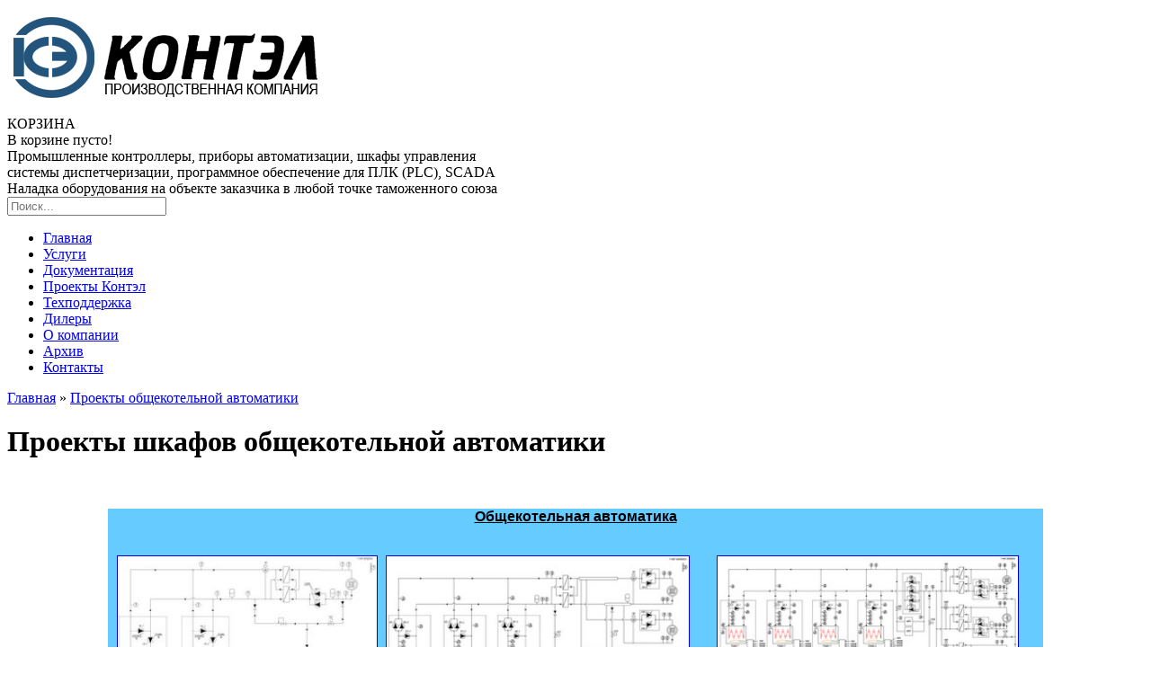

--- FILE ---
content_type: text/html; charset=utf-8
request_url: https://kontel.ru/index.php?route=information/information&information_id=35
body_size: 5364
content:
<!DOCTYPE html>
<html dir="ltr" lang="ru">
<head>
<meta charset="UTF-8" />
<meta name="google-site-verification" content="r_9Og8Z2aOrYIJZb2GMQODdxWIVEG6I-Ro97Ly1SfnU" />
<meta name='yandex-verification' content='6e8e42b347e34315' />
<title>Проекты шкафов автоматики котельных на контроллерах КОНТЭЛ</title>

<meta name="description" content="Готовые проектные решения для котельных на контроллерах Контэл" />
<meta name="keywords" content="шкаф автоматики котельной проект, автоматизация котельной, автоматика котельной, общекотельная автоматика" />
<meta property="og:title" content="Проекты шкафов автоматики котельных на контроллерах КОНТЭЛ" />
<meta property="og:type" content="website" />
<meta property="og:url" content="https://kontel.ru/index.php?route=information/information&amp;information_id=35" />
<meta property="og:image" content="https://kontel.ru/image/data/logo.png" />
<meta property="og:site_name" content="Контэл" />
<link href="https://kontel.ru/image/data/Logo/logo_favicon.png" rel="icon" />
<link rel="stylesheet" type="text/css" href="catalog/view/theme/default/stylesheet/stylesheet.css" />
<script type="text/javascript" src="catalog/view/javascript/jquery/jquery-1.7.1.min.js"></script>
<script type="text/javascript" src="catalog/view/javascript/jquery/jquery.flexslider-min.js"></script>
<script type="text/javascript" src="catalog/view/javascript/jquery/ui/jquery-ui-1.8.16.custom.min.js"></script>
<link rel="stylesheet" type="text/css" href="catalog/view/javascript/jquery/ui/themes/ui-lightness/jquery-ui-1.8.16.custom.css" />
<script type="text/javascript" src="catalog/view/javascript/common.js"></script>

<!--[if IE 7]> 
<link rel="stylesheet" type="text/css" href="catalog/view/theme/default/stylesheet/ie7.css" />
<![endif]-->
<!--[if lt IE 7]>
<link rel="stylesheet" type="text/css" href="catalog/view/theme/default/stylesheet/ie6.css" />
<script type="text/javascript" src="catalog/view/javascript/DD_belatedPNG_0.0.8a-min.js"></script>
<script type="text/javascript">
DD_belatedPNG.fix('#logo img');
</script>
<![endif]-->
    
    
    
    
    <!--[if IE 7]>
<style>
#header-info .span_4 {right: 135px!important;}
#menu > ul > li > a {font-size: 12px;}
#foot_cont {right: 270px;width: 270px;}
#iframe_footer_soc {border: none;position: absolute;right: 0;top: 35px;width: 240px;}
</style>
<![endif]-->
    
    
    
    
    
    
    
    
    
    
    
    
    
<!--[if IE 8]>
<style>
#header-info .span_4 {right: 135px!important;}
#menu > ul > li > a {font-size: 12px;}
#foot_cont {right: 270px;width: 270px;}
#iframe_footer_soc {border: none;position: absolute;right: 0;top: 50px;width: 240px;}
</style>
<![endif]-->
    
    
    
    
    
    
    
    
    
<!--[if IE 9]>
<style>
#header-info .span_4 {right: 135px!important;}
#menu > ul > li > a {font-size: 12px;}
#foot_cont {right: 280px;width: 280px;}
#iframe_footer_soc {border: none;position: absolute;right: 0;top: 55px;width: 240px;}
</style>
<![endif]-->
    
<!--[if IE 10]>
<style>
#header-info .span_4 {right: 135px!important;}
#menu > ul > li > a {font-size: 12px;}


</style>
<![endif]-->
    
<!--[if IE 11]>
<style>
#header-info .span_4 {right: 135px!important;}
#menu > ul > li > a {font-size: 12px;}




</style>
<![endif]-->
    
    
    
</head>
<body>
<div id="container">
<div id="header">
<div id="top">
</div>
    <div id="logo">
    <a href="https://kontel.ru/index.php?route=common/home"><img src="https://kontel.ru/image/data/logo.png" title="Контэл" alt="Контэл" /></a>
    </div>
      <div id="cart">
  <div class="heading">
    <a title="Корзина покупок"><span>КОРЗИНА</span></a></div>
  <div class="content">
        <div class="empty">В корзине пусто!</div>
      </div>
</div>    
    
    <div id="header-info">
    <span class="span_1">
        Промышленные контроллеры, приборы автоматизации, шкафы управления<br />
        системы диспетчеризации, программное обеспечение для ПЛК (PLC), SCADA<br />
		Наладка оборудования на объекте заказчика в любой точке таможенного союза</span>
    <!-- <span class="span_2">Качественное<br /> техническое обслуживание</span>
        <span class="span_3"></span> --->
    <!-- <span class="span_3">Есть вопросы? Звоните!</span> -->
    <!--<span class="span_4">(4922)</span>
    <span class="span_5">8-800-301-43-03</span>
    <span class="span_6">+74922430379</span>
    <span class="span_7">+74922530565</span> -->

    <div id="search">
    <input type="text" name="search" placeholder="Поиск..." value="" />
      <div class="button-search"></div>
  </div>

    </div>  
    
    
    

  <!-- <div id="welcome">
        <a href="https://kontel.ru/index.php?route=account/login">Войти</a> или <a href="https://kontel.ru/index.php?route=account/register">зарегистрироваться</a>      </div> -->
  <!-- <div class="links"> -->
      <!-- <a href="https://kontel.ru/index.php?route=common/home">Главная</a>
      <a href="https://kontel.ru/index.php?route=account/wishlist" id="wishlist-total">Закладки (0)</a>
      <a href="https://kontel.ru/index.php?route=checkout/cart">Корзина покупок</a>
      <a href="https://kontel.ru/index.php?route=checkout/checkout">Оформление заказа</a> -->
      <!-- <a href="?route=information/information&amp;information_id=4">О компании</a>
      <a href="?route=information/information&amp;information_id=7">Пресс-центр</a>
      <a href="?route=information/information&amp;information_id=8">Контакты</a>
      
      <a href="/" class="a_top_icon_1"><i></i></a>
      <a href="?route=information/information&amp;information_id=8" class="a_top_icon_2"><i></i></a>
      <a href="?route=information/sitemap" class="a_top_icon_3"><i></i></a>
    </div> -->
</div>
    
    

    
    
    
    
    
    
    
    
<div id="menu">
  <ul>
      <li><a href="/">Главная</a></li>
                                                                                                                                        <li><a href="https://kontel.ru/index.php?route=information/information&amp;information_id=38">Услуги</a>
                                  <li><a href="https://kontel.ru/index.php?route=information/information&amp;information_id=7">Документация</a>
                                  <li><a href="https://kontel.ru/index.php?route=information/information&amp;information_id=33">Проекты Контэл</a>
                                  <li><a href="https://kontel.ru/index.php?route=information/information&amp;information_id=25">Техподдержка</a>
                                  <li><a href="https://kontel.ru/index.php?route=information/information&amp;information_id=3">Дилеры</a>
                                  <li><a href="https://kontel.ru/index.php?route=information/information&amp;information_id=4">О компании</a>
                                  <li><a href="https://kontel.ru/index.php?route=information/information&amp;information_id=17">Архив</a>
                                  <li><a href="https://kontel.ru/index.php?route=information/information&amp;information_id=8">Контакты</a>
              </li>
  </ul>
</div>
    
    
    
    
    
    
    
    
    
    
    
    
    
    
    
    
    
    
    
    
    
    
    
    
    
<!--- <div id="menu">
  <ul>
        <li>	<a href="https://kontel.ru/index.php?route=product/category&amp;path=153">Датчики и преобразователи</a>
		
      <!---       <div>
                <ul>
                                        <li><a href="https://kontel.ru/index.php?route=product/category&amp;path=153_161">Датчики температуры (5)</a></li>
                                        <li><a href="https://kontel.ru/index.php?route=product/category&amp;path=153_167">Преобразователи сигналов (4)</a></li>
                            </ul>
              </div>
       --->
    <!--- </li>
        <li>	<a href="https://kontel.ru/index.php?route=product/category&amp;path=155">Контроллеры ПЛК</a>
		
      <!---       <div>
                <ul>
                                        <li><a href="https://kontel.ru/index.php?route=product/category&amp;path=155_177">Серия A (12)</a></li>
                                        <li><a href="https://kontel.ru/index.php?route=product/category&amp;path=155_179">Серия В ( Modbus ) (25)</a></li>
                                        <li><a href="https://kontel.ru/index.php?route=product/category&amp;path=155_180">Серия BH (Modbus и Ethernet) (3)</a></li>
                                        <li><a href="https://kontel.ru/index.php?route=product/category&amp;path=155_198">Серия MC ( модульная ) (16)</a></li>
                            </ul>
              </div>
       --->
    <!--- </li>
        <li>	<a href="https://kontel.ru/index.php?route=product/category&amp;path=157">Шкафы автоматики</a>
		
      <!---       <div>
                <ul>
                                        <li><a href="https://kontel.ru/index.php?route=product/category&amp;path=157_183">Шкафы общекотельной автоматики (8)</a></li>
                                        <li><a href="https://kontel.ru/index.php?route=product/category&amp;path=157_184">Шкафы котловой автоматики (20)</a></li>
                                        <li><a href="https://kontel.ru/index.php?route=product/category&amp;path=157_186">Шкафы управления насосами (27)</a></li>
                                        <li><a href="https://kontel.ru/index.php?route=product/category&amp;path=157_189">Шкафы управления прогревом ЖБК (17)</a></li>
                                        <li><a href="https://kontel.ru/index.php?route=product/category&amp;path=157_190">Шкафы автоматики пищевых автоклавов (2)</a></li>
                                        <li><a href="https://kontel.ru/index.php?route=product/category&amp;path=157_188">Шкафы управления сушкой древесины (3)</a></li>
                                        <li><a href="https://kontel.ru/index.php?route=product/category&amp;path=157_194">Шкафы автоматики для вентиляции (1)</a></li>
                            </ul>
              </div>
       --->
    <!--- </li>
        <li>	<a href="https://kontel.ru/index.php?route=product/category&amp;path=158">Диспетчеризация</a>
		
      <!---       <div>
                <ul>
                                        <li><a href="https://kontel.ru/index.php?route=product/category&amp;path=158_199">Шкафы сбора данных (0)</a></li>
                                        <li><a href="https://kontel.ru/index.php?route=product/category&amp;path=158_175">Разработка проектов диспетчеризации (0)</a></li>
                            </ul>
              </div>
       --->
    <!--- </li>
        <li>	<a href="https://kontel.ru/index.php?route=product/category&amp;path=154">Источники питания и фильтры</a>
		
      <!---       <div>
                <ul>
                                        <li><a href="https://kontel.ru/index.php?route=product/category&amp;path=154_172">Импульсные источники питания (5)</a></li>
                                        <li><a href="https://kontel.ru/index.php?route=product/category&amp;path=154_173">Фильтры сетевые (2)</a></li>
                            </ul>
              </div>
       --->
    <!--- </li>
      </ul>
</div>
 --->
    
    
    
    
    
<div id="notification"></div>
 
<div id="content">  <div class="breadcrumb">
        <a href="https://kontel.ru/index.php?route=common/home">Главная</a>
         &raquo; <a href="https://kontel.ru/index.php?route=information/information&amp;information_id=35">Проекты общекотельной автоматики</a>
      </div>
  <h1>Проекты шкафов общекотельной автоматики</h1>
  <p style="text-align: center;">
	&nbsp;</p>
<table align="center" border="0" cellpadding="0" cellspacing="0" style="width: 960px">
	<tbody>
		<tr>
			<td colspan="3" rowspan="1" style="width: 240px; background-color: rgb(102, 204, 255); text-align: center;">
				<u><strong><span style="font-size: 16px;"><span style="font-family: arial, helvetica, sans-serif;">Общекотельная автоматика</span></span></strong></u></td>
		</tr>
		<tr>
			<td style="width: 240px; background-color: rgb(102, 204, 255); text-align: center;">
				&nbsp;</td>
			<td style="width: 240px; background-color: rgb(102, 204, 255); text-align: center;">
				&nbsp;</td>
			<td style="width: 240px; background-color: rgb(102, 204, 255); text-align: center;">
				&nbsp;</td>
		</tr>
		<tr>
			<td style="text-align: center; width: 240px; background-color: rgb(102, 204, 255);">
				<p>
					<a href="https://kontel.ru/image/data/Image/Проект_К2Т-СПУ-10-2025-037_Ф_сх.jpg" onclick="window.open(this.href, '', 'resizable=yes,status=no,location=no,toolbar=no,menubar=no,fullscreen=no,scrollbars=no,dependent=no,width=1280,left=50,height=800,top=100'); return false;"><img alt="" src="https://kontel.ru/image/data/icons/Проект_К2Т-СПУ-10-2025-037_ico.jpg" style="width: 288px; height: 185px; border-width: 1px; border-style: solid;" /></a></p>
			</td>
			<td style="text-align: center; width: 240px; background-color: rgb(102, 204, 255);">
				<p>
					<a href="https://kontel.ru/image/data/Image/Проект_К3Т2Г-СПУ-15-2025-023_Ф_сх.jpg" onclick="window.open(this.href, '', 'resizable=yes,status=no,location=no,toolbar=no,menubar=no,fullscreen=no,scrollbars=no,dependent=no,width=1280,left=50,height=800,top=100'); return false;"><img alt="" src="https://kontel.ru/image/data/icons/Проект_К3Т2Г-СПУ-15-2025-023_ico.jpg" style="width: 336px; height: 185px; border-width: 1px; border-style: solid;" /></a></p>
			</td>
			<td style="text-align: center; width: 240px; background-color: rgb(102, 204, 255);">
				<p>
					<span style="font-size:8px;">&nbsp;</span><a href="https://kontel.ru/image/data/Image/Проект_К4Т2Г-СПУ-15-2025-044_Ф_сх.jpg" onclick="window.open(this.href, '', 'resizable=yes,status=no,location=no,toolbar=no,menubar=no,fullscreen=no,scrollbars=no,dependent=no,width=1280,left=50,height=800,top=100'); return false;"><img alt="" src="https://kontel.ru/image/data/icons/Проект_К4Т2Г-СПУ-15-2025-044_ico.jpg" style="width: 334px; height: 185px; border-width: 1px; border-style: solid;" /></a></p>
			</td>
		</tr>
		<tr>
			<td style="width: 240px; background-color: rgb(102, 204, 255); text-align: center;">
				<a href="http://kontel.ru/download/Проект_К2Т-СПУ-10-2025-037.zip"><span style="color:#0000ff;"><strong><span style="font-size:14px;"><span style="font-family:arial,helvetica,sans-serif;">Скачать&nbsp;Проект_К2Т-СПУ-10-2025-037</span></span></strong></span></a></td>
			<td style="width: 240px; background-color: rgb(102, 204, 255); text-align: center;">
				<a href="https://kontel.ru/download/Проект_К3Т2Г-СПУ-15-2025-023.zip"><span style="color: rgb(0, 0, 255);"><strong><span style="font-size: 14px;"><span style="font-family: arial, helvetica, sans-serif;">Скачать&nbsp;Проект_К3Т2Г-СПУ-15-2025-023</span></span></strong></span></a></td>
			<td style="width: 240px; background-color: rgb(102, 204, 255); text-align: center;">
				<a href="https://kontel.ru/download/Проект_К4Т2Г-СПУ-15-2025-044.zip"><span style="color: rgb(0, 0, 255);"><strong><span style="font-size: 14px;"><span style="font-family: arial, helvetica, sans-serif;">Скачать&nbsp;Проект_К4Т2Г-СПУ-15-2025-044</span></span></strong></span></a></td>
		</tr>
		<tr>
			<td style="width: 240px; text-align: center; background-color: rgb(102, 204, 255);">
				<p>
					<span style="font-size:8px;">&nbsp;</span></p>
				<p>
					<a href="https://kontel.ru/image/data/Image/Проект_К2Т-СПУ-10-2024-025_Ф_сх.jpg" onclick="window.open(this.href, '', 'resizable=yes,status=no,location=no,toolbar=no,menubar=no,fullscreen=no,scrollbars=no,dependent=no,width=1280,left=50,height=800,top=100'); return false;"><img alt="" src="https://kontel.ru/image/data/icons/Проект_К2Т-СПУ-10-2024-025_ico.jpg" style="width: 307px; height: 185px; border-width: 1px; border-style: solid;" /></a></p>
			</td>
			<td style="width: 240px; text-align: center; background-color: rgb(102, 204, 255);">
				<p>
					<span style="font-size:8px;">&nbsp;</span></p>
				<p>
					<a href="https://kontel.ru/image/data/Image/Проект_К3ТГ-СПУ-15-2025-039_Ф_сх.jpg" onclick="window.open(this.href, '', 'resizable=yes,status=no,location=no,toolbar=no,menubar=no,fullscreen=no,scrollbars=no,dependent=no,width=1280,left=50,height=800,top=100'); return false;"><img alt="" src="https://kontel.ru/image/data/icons/Проект_К3ТГ-СПУ-15-2025-039_ico.jpg" style="width: 306px; height: 185px; border-width: 1px; border-style: solid;" /></a></p>
			</td>
			<td style="width: 240px; text-align: center; background-color: rgb(102, 204, 255);">
				<p>
					<span style="font-size:8px;">&nbsp;</span></p>
				<p>
					<a href="https://kontel.ru/image/data/Image/Проект_К4ТГ-СПУ-15-2024-048_Ф_сх.jpg" onclick="window.open(this.href, '', 'resizable=yes,status=no,location=no,toolbar=no,menubar=no,fullscreen=no,scrollbars=no,dependent=no,width=1280,left=50,height=800,top=100'); return false;"><img alt="" src="https://kontel.ru/image/data/icons/Проект_К4ТГ-СПУ-15-2024-048_ico.jpg" style="width: 347px; height: 185px; border-width: 1px; border-style: solid;" /></a></p>
			</td>
		</tr>
		<tr>
			<td style="width: 240px; background-color: rgb(102, 204, 255); text-align: center;">
				<a href="https://kontel.ru/download/Проект_К2Т-СПУ-10-2024-025.zip"><span style="color: rgb(0, 0, 255);"><strong><span style="font-size: 14px;"><span style="font-family: arial, helvetica, sans-serif;">Скачать&nbsp;Проект_К2Т-СПУ-10-2024-025</span></span></strong></span></a></td>
			<td style="width: 240px; background-color: rgb(102, 204, 255); text-align: center;">
				<a href="https://kontel.ru/download/Проект_К3ТГ-СПУ-15-2025-039.zip"><span style="color: rgb(0, 0, 255);"><strong><span style="font-size: 14px;"><span style="font-family: arial, helvetica, sans-serif;">Скачать&nbsp;Проект_К3ТГ-СПУ-15-2025-039</span></span></strong></span></a></td>
			<td style="width: 240px; background-color: rgb(102, 204, 255); text-align: center;">
				<a href="https://kontel.ru/download/Проект_К4ТГ-СПУ-15-2024-048.zip"><span style="color: rgb(0, 0, 255);"><strong><span style="font-size: 14px;"><span style="font-family: arial, helvetica, sans-serif;">Скачать&nbsp;Проект_К4ТГ-СПУ-15-2024-048</span></span></strong></span></a></td>
		</tr>
		<tr>
			<td style="text-align: center; width: 240px; background-color: rgb(102, 204, 255);">
				<p style="text-align: center;">
					<span style="font-size:8px;">&nbsp;</span></p>
				<p style="text-align: center;">
					<a href="https://kontel.ru/image/data/Image/Проект_К2Т-СПУ-10-2023-027_Ф_сх.jpg" onclick="window.open(this.href, '', 'resizable=yes,status=no,location=no,toolbar=no,menubar=no,fullscreen=no,scrollbars=no,dependent=no,width=1280,left=50,height=800,top=100'); return false;"><img alt="" src="https://kontel.ru/image/data/icons/Проект_К2Т-СПУ-10-2023-027_ico.jpg" style="width: 269px; height: 185px; border-width: 1px; border-style: solid;" /></a></p>
			</td>
			<td style="text-align: center; width: 240px; background-color: rgb(102, 204, 255);">
				<p style="text-align: center;">
					<span style="font-size:8px;">&nbsp;</span></p>
				<p style="text-align: center;">
					<a href="https://kontel.ru/image/data/Image/Проект_К3Т-СПУ-10-2023-011_Ф_сх.jpg" onclick="window.open(this.href, '', 'resizable=yes,status=no,location=no,toolbar=no,menubar=no,fullscreen=no,scrollbars=no,dependent=no,width=1280,left=50,height=800,top=100'); return false;"><img alt="" src="https://kontel.ru/image/data/icons/Проект_К3Т-СПУ-10-2023-011_ico.jpg" style="width: 322px; height: 185px; border-width: 1px; border-style: solid;" /></a></p>
			</td>
			<td style="text-align: center; width: 240px; background-color: rgb(102, 204, 255);">
				<p style="text-align: center;">
					<span style="font-size:8px;">&nbsp;</span></p>
				<p style="text-align: center;">
					<a href="https://kontel.ru/image/data/Image/Проект_К4ТГ-СПУ-10-2024-009_Ф_сх.jpg" onclick="window.open(this.href, '', 'resizable=yes,status=no,location=no,toolbar=no,menubar=no,fullscreen=no,scrollbars=no,dependent=no,width=1280,left=50,height=800,top=100'); return false;"><img alt="" src="https://kontel.ru/image/data/icons/Проект_К4ТГ-СПУ-10-2024-009_ico.jpg" style="width: 365px; height: 185px; border-width: 1px; border-style: solid;" /></a></p>
			</td>
		</tr>
		<tr>
			<td style="text-align: center; width: 240px; background-color: rgb(102, 204, 255);">
				<a href="https://kontel.ru/download/Проект_К2Т-СПУ-10-2023-027.zip"><span style="color: rgb(0, 0, 255);"><strong><span style="font-size: 14px;"><span style="font-family: arial, helvetica, sans-serif;">Скачать&nbsp;Проект_К2Т-СПУ-10-2023-027</span></span></strong></span></a></td>
			<td style="text-align: center; width: 240px; background-color: rgb(102, 204, 255);">
				<a href="https://kontel.ru/download/Проект_К3Т-СПУ-10-2023-011.zip"><span style="color: rgb(0, 0, 255);"><strong><span style="font-size: 14px;"><span style="font-family: arial, helvetica, sans-serif;">Скачать&nbsp;Проект_</span></span></strong></span><span style="color: rgb(0, 0, 255);"><strong><span style="font-size: 14px;"><span style="font-family: arial, helvetica, sans-serif;">К3Т-СПУ-10-2023-011</span></span></strong></span></a></td>
			<td style="text-align: center; width: 240px; background-color: rgb(102, 204, 255);">
				<a href="https://kontel.ru/download/Проект_К4ТГ-СПУ-10-2024-009.zip"><span style="color: rgb(0, 0, 255);"><strong><span style="font-size: 14px;"><span style="font-family: arial, helvetica, sans-serif;">Скачать&nbsp;Проект_К4ТГ-СПУ-10-2024-009</span></span></strong></span></a></td>
		</tr>
		<tr>
			<td style="text-align: center; width: 240px; background-color: rgb(102, 204, 255);">
				<p>
					<span style="font-size:8px;">&nbsp;</span></p>
				<p>
					<a href="https://kontel.ru/image/data/Image/Проект_К2Т-СП-7-2022-009_Ф_сх.jpg" onclick="window.open(this.href, '', 'resizable=yes,status=no,location=no,toolbar=no,menubar=no,fullscreen=no,scrollbars=no,dependent=no,width=1280,left=50,height=800,top=100'); return false;"><img alt="" src="https://kontel.ru/image/data/icons/Проект_К2Т-СП-7-2022-009_ico.jpg" style="width: 301px; height: 185px; border-width: 1px; border-style: solid;" /></a></p>
			</td>
			<td style="text-align: center; width: 240px; background-color: rgb(102, 204, 255);">
				<p>
					<span style="font-size:8px;">&nbsp;</span></p>
				<p>
					<a href="https://kontel.ru/image/data/Image/Проект_К3Т3-СПУ-15-2022-036_Ф_сх.jpg" onclick="window.open(this.href, '', 'resizable=yes,status=no,location=no,toolbar=no,menubar=no,fullscreen=no,scrollbars=no,dependent=no,width=1280,left=50,height=800,top=100'); return false;"><img alt="" src="https://kontel.ru/image/data/icons/Проект_К3Т3-СПУ-15-2022-036_ico.jpg" style="width: 294px; height: 185px; border-width: 1px; border-style: solid;" /></a></p>
			</td>
			<td style="text-align: center; width: 240px; background-color: rgb(102, 204, 255);">
				<p>
					<span style="font-size:8px;">&nbsp;</span></p>
				<p>
					<a href="https://kontel.ru/image/data/Image/Проект_К4ТГ-СПУ-15-2023-047_Ф_сх.jpg" onclick="window.open(this.href, '', 'resizable=yes,status=no,location=no,toolbar=no,menubar=no,fullscreen=no,scrollbars=no,dependent=no,width=1280,left=50,height=800,top=100'); return false;"><img alt="" src="https://kontel.ru/image/data/icons/Проект_К4ТГ-СПУ-15-2023-047_ico.jpg" style="width: 372px; height: 185px; border-width: 1px; border-style: solid;" /></a></p>
			</td>
		</tr>
		<tr>
			<td style="background-color: rgb(102, 204, 255); text-align: center; width: 240px;">
				<a href="https://kontel.ru/download/Проект_К2Т-СП-7-2022-009.zip"><span style="color: rgb(0, 0, 255);"><strong><span style="font-size: 14px;"><span style="font-family: arial, helvetica, sans-serif;">Скачать&nbsp;Проект_К2Т-СП-7-2022-009</span></span></strong></span></a></td>
			<td style="background-color: rgb(102, 204, 255); text-align: center; width: 240px;">
				<a href="https://kontel.ru/download/Проект_К3Т3-СПУ-15-2022-036.zip"><span style="color: rgb(0, 0, 255);"><strong><span style="font-size: 14px;"><span style="font-family: arial, helvetica, sans-serif;">Скачать&nbsp;Проект_</span></span></strong></span><span style="color: rgb(0, 0, 255);"><strong><span style="font-size: 14px;"><span style="font-family: arial, helvetica, sans-serif;">К3Т3-СПУ-15-2022-036</span></span></strong></span></a></td>
			<td style="background-color: rgb(102, 204, 255); text-align: center; width: 240px;">
				<a href="https://kontel.ru/download/Проект_К4ТГ-СПУ-15-2023-047.zip"><span style="color: rgb(0, 0, 255);"><strong><span style="font-size: 14px;"><span style="font-family: arial, helvetica, sans-serif;">Скачать&nbsp;Проект_К4ТГ-СПУ-15-2023-047</span></span></strong></span></a></td>
		</tr>
		<tr>
			<td style="background-color: rgb(102, 204, 255); text-align: center; width: 240px;">
				<p>
					<span style="font-size:8px;">&nbsp;</span></p>
				<p>
					<a href="https://kontel.ru/image/data/Image/Проект_В_К2ТГ-СПУ-10-2021-008_Ф_сх.jpg" onclick="window.open(this.href, '', 'resizable=yes,status=no,location=no,toolbar=no,menubar=no,fullscreen=no,scrollbars=no,dependent=no,width=1280,left=50,height=800,top=100'); return false;"><img alt="" src="https://kontel.ru/image/data/icons/Проект_В_К2ТГ-СПУ-10-2021-008_ico.jpg" style="width: 301px; height: 185px; border-width: 1px; border-style: solid;" /></a></p>
			</td>
			<td style="background-color: rgb(102, 204, 255); text-align: center; width: 240px;">
				<p>
					<span style="font-size:8px;">&nbsp;</span></p>
				<p>
					<a href="https://kontel.ru/image/data/Image/Проект_К3Т-СПУ-10-2021-066_Ф_сх.jpg" onclick="window.open(this.href, '', 'resizable=yes,status=no,location=no,toolbar=no,menubar=no,fullscreen=no,scrollbars=no,dependent=no,width=1280,left=50,height=800,top=100'); return false;"><img alt="" src="https://kontel.ru/image/data/icons/Проект_К3Т-СПУ-10-2021-066_ico.jpg" style="width: 322px; height: 185px; border-width: 1px; border-style: solid;" /></a></p>
			</td>
			<td style="background-color: rgb(102, 204, 255); text-align: center; width: 240px;">
				<p>
					<span style="font-size:8px;">&nbsp;</span></p>
				<p>
					<a href="https://kontel.ru/image/data/Image/Проект_К4Т-СПУ-10-2020-040_Ф_сх.jpg" onclick="window.open(this.href, '', 'resizable=yes,status=no,location=no,toolbar=no,menubar=no,fullscreen=no,scrollbars=no,dependent=no,width=1280,left=50,height=800,top=100'); return false;"><img alt="" src="https://kontel.ru/image/data/icons/Проект_К4Т-СПУ-10-2020-040_ico.jpg" style="width: 370px; height: 185px; border-width: 1px; border-style: solid;" /></a></p>
			</td>
		</tr>
		<tr>
			<td style="background-color: rgb(102, 204, 255); text-align: center; width: 240px;">
				<a href="https://kontel.ru/download/Проект_В_К2ТГ-СПУ-10-2021-008.zip"><span style="color: rgb(0, 0, 255);"><strong><span style="font-size: 14px;"><span style="font-family: arial, helvetica, sans-serif;">Скачать&nbsp;Проект_К2ТГ-СПУ-10-2021-008</span></span></strong></span></a></td>
			<td style="background-color: rgb(102, 204, 255); text-align: center; width: 240px;">
				<a href="https://kontel.ru/download/Проект_К3Т-СПУ-10-2021-066.zip"><span style="color: rgb(0, 0, 255);"><strong><span style="font-size: 14px;"><span style="font-family: arial, helvetica, sans-serif;">Скачать&nbsp;Проект_</span></span></strong></span><span style="color: rgb(0, 0, 255);"><strong><span style="font-size: 14px;"><span style="font-family: arial, helvetica, sans-serif;">К3Т-СПУ-10-2021-066</span></span></strong></span></a></td>
			<td style="background-color: rgb(102, 204, 255); text-align: center; width: 240px;">
				<a href="https://kontel.ru/download/Проект_К4Т-СПУ-10-2020-040.zip"><span style="color: rgb(0, 0, 255);"><strong><span style="font-size: 14px;"><span style="font-family: arial, helvetica, sans-serif;">Скачать&nbsp;Проект_К4Т-СПУ-10-2020-040</span></span></strong></span></a></td>
		</tr>
		<tr>
			<td style="background-color: rgb(102, 204, 255); text-align: center; width: 240px;">
				<p>
					<span style="font-size:8px;">&nbsp;</span></p>
				<p>
					<a href="https://kontel.ru/image/data/Image/Проект_К2ТГ-СПУ-10-2020-009_Ф_сх.jpg" onclick="window.open(this.href, '', 'resizable=yes,status=no,location=no,toolbar=no,menubar=no,fullscreen=no,scrollbars=no,dependent=no,width=1280,left=50,height=800,top=100'); return false;"><img alt="" src="https://kontel.ru/image/data/icons/Проект_К2ТГ-СПУ-10-2020-009_ico.jpg" style="width: 282px; height: 185px; border-width: 1px; border-style: solid;" /></a></p>
			</td>
			<td style="background-color: rgb(102, 204, 255); text-align: center; width: 240px;">
				<p>
					<span style="font-size:8px;">&nbsp;</span></p>
				<p>
					<a href="https://kontel.ru/image/data/Image/Проект_К3Т2Г-СПУ-10-2021-010_Ф_сх.jpg" onclick="window.open(this.href, '', 'resizable=yes,status=no,location=no,toolbar=no,menubar=no,fullscreen=no,scrollbars=no,dependent=no,width=1280,left=50,height=800,top=100'); return false;"><img alt="" src="https://kontel.ru/image/data/icons/Проект_К3Т2Г-СПУ-10-2021-010_ico.jpg" style="width: 326px; height: 185px; border-width: 1px; border-style: solid;" /></a></p>
			</td>
			<td style="background-color: rgb(102, 204, 255); text-align: center; width: 240px;">
				<p>
					<span style="font-size:8px;">&nbsp;</span></p>
				<p>
					<a href="https://kontel.ru/image/data/Image/Проект_К4ТГ-СПУ-15-2020-077_Ф_сх.jpg" onclick="window.open(this.href, '', 'resizable=yes,status=no,location=no,toolbar=no,menubar=no,fullscreen=no,scrollbars=no,dependent=no,width=1280,left=50,height=800,top=100'); return false;"><img alt="" src="https://kontel.ru/image/data/icons/Проект_К4ТГ-СПУ-15-2020-077_ico.jpg" style="width: 391px; height: 185px; border-width: 1px; border-style: solid;" /></a></p>
			</td>
		</tr>
		<tr>
			<td style="background-color: rgb(102, 204, 255); text-align: center; width: 240px;">
				<a href="https://kontel.ru/download/Проект_К2ТГ-СПУ-10-2020-009.zip"><span style="color: rgb(0, 0, 255);"><strong><span style="font-size: 14px;"><span style="font-family: arial, helvetica, sans-serif;">Скачать&nbsp;Проект_К2ТГ-СПУ-10-2020-009</span></span></strong></span></a></td>
			<td style="background-color: rgb(102, 204, 255); text-align: center; width: 240px;">
				<a href="https://kontel.ru/download/Проект_К3Т2Г-СПУ-10-2021-010.zip"><span style="color: rgb(0, 0, 255);"><strong><span style="font-size: 14px;"><span style="font-family: arial, helvetica, sans-serif;">Скачать&nbsp;Проект_</span></span></strong></span><span style="color: rgb(0, 0, 255);"><strong><span style="font-size: 14px;"><span style="font-family: arial, helvetica, sans-serif;">К3Т2Г-СПУ-10-2021-010</span></span></strong></span></a></td>
			<td style="background-color: rgb(102, 204, 255); text-align: center; width: 240px;">
				<a href="https://kontel.ru/download/Проект_К4ТГ-СПУ-15-2020-077.zip"><span style="color: rgb(0, 0, 255);"><strong><span style="font-size: 14px;"><span style="font-family: arial, helvetica, sans-serif;">Скачать&nbsp;Проект_К4ТГ-СПУ-15-2020-077</span></span></strong></span></a></td>
		</tr>
		<tr>
			<td style="background-color: rgb(102, 204, 255); width: 240px; text-align: center;">
				<p>
					<span style="font-size:8px;">&nbsp;</span></p>
				<p>
					<a href="https://kontel.ru/image/data/Image/Проект_К2Т-СПУ-10-2019-049_Ф_сх.jpg" onclick="window.open(this.href, '', 'resizable=yes,status=no,location=no,toolbar=no,menubar=no,fullscreen=no,scrollbars=no,dependent=no,width=1280,left=50,height=800,top=100'); return false;"><img alt="" src="https://kontel.ru/image/data/icons/Проект_К2Т-СПУ-10-2019-049_ico.jpg" style="width: 279px; height: 185px; border-width: 1px; border-style: solid;" /></a></p>
			</td>
			<td style="background-color: rgb(102, 204, 255); text-align: center; width: 240px;">
				<p>
					<span style="font-size:8px;">&nbsp;</span></p>
				<p>
					<a href="https://kontel.ru/image/data/Image/Проект_К3ТГ-СПУ-10-2021-013_Ф_сх.jpg" onclick="window.open(this.href, '', 'resizable=yes,status=no,location=no,toolbar=no,menubar=no,fullscreen=no,scrollbars=no,dependent=no,width=1280,left=50,height=800,top=100'); return false;"><img alt="" src="https://kontel.ru/image/data/icons/Проект_К3ТГ-СПУ-10-2021-013_ico.jpg" style="width: 333px; height: 185px; border-width: 1px; border-style: solid;" /></a></p>
			</td>
			<td style="background-color: rgb(102, 204, 255); text-align: center; width: 240px;">
				<p>
					<span style="font-size:8px;">&nbsp;</span></p>
				<p>
					<a href="https://kontel.ru/image/data/Image/Проект_К4Т-СПУ-10-2018-024_Ф_сх.jpg" onclick="window.open(this.href, '', 'resizable=yes,status=no,location=no,toolbar=no,menubar=no,fullscreen=no,scrollbars=no,dependent=no,width=1280,left=50,height=800,top=100'); return false;"><img alt="" src="https://kontel.ru/image/data/icons/Проект_К4Т-СПУ-10-2018-024_ico.jpg" style="width: 357px; height: 185px; border-width: 1px; border-style: solid;" /></a></p>
			</td>
		</tr>
		<tr>
			<td style="background-color: rgb(102, 204, 255); text-align: center; width: 240px;">
				<a href="https://kontel.ru/download/Проект_К2Т-СПУ-10-2019-049.zip"><span style="color: rgb(0, 0, 255);"><strong><span style="font-size: 14px;"><span style="font-family: arial, helvetica, sans-serif;">Скачать&nbsp;Проект_К2Т-СПУ-10-2019-049</span></span></strong></span></a></td>
			<td style="background-color: rgb(102, 204, 255); text-align: center; width: 240px;">
				<a href="https://kontel.ru/download/Проект_К3ТГ-СПУ-10-2021-013.zip"><span style="color: rgb(0, 0, 255);"><strong><span style="font-size: 14px;"><span style="font-family: arial, helvetica, sans-serif;">Скачать&nbsp;Проект_</span></span></strong></span><span style="color: rgb(0, 0, 255);"><strong><span style="font-size: 14px;"><span style="font-family: arial, helvetica, sans-serif;">К3ТГ-СПУ-10-2021-013</span></span></strong></span></a></td>
			<td style="background-color: rgb(102, 204, 255); text-align: center; width: 240px;">
				<a href="https://kontel.ru/download/Проект_К4Т-СПУ-10-2018-024.zip"><span style="color: rgb(0, 0, 255);"><strong><span style="font-size: 14px;"><span style="font-family: arial, helvetica, sans-serif;">Скачать&nbsp;Проект_К4Т-СПУ-10-2018-024</span></span></strong></span></a></td>
		</tr>
		<tr>
			<td style="background-color: rgb(102, 204, 255); text-align: center; width: 240px;">
				&nbsp;</td>
			<td style="background-color: rgb(102, 204, 255); text-align: center; width: 240px;">
				&nbsp;</td>
			<td style="background-color: rgb(102, 204, 255); text-align: center; width: 240px;">
				&nbsp;</td>
		</tr>
	</tbody>
</table>
<p>
	&nbsp;</p>
  <div class="buttons">
    <div class="right"><a href="https://kontel.ru/index.php?route=common/home" class="button">На главную</a></div>
  </div>
  </div>
<!--- <div id="footer">
    <div class="column">
    <h3>Информация</h3>
    <ul>
            <li><a href="https://kontel.ru/index.php?route=information/information&amp;information_id=11">Сервис</a></li>
            <li><a href="https://kontel.ru/index.php?route=information/information&amp;information_id=4">О компании</a></li>
          </ul>
  </div>
    <div class="column">
    <h3>Служба поддержки</h3>
    <ul>
      <li><a href="https://kontel.ru/index.php?route=information/contact">Связаться с нами</a></li>
      <li><a href="https://kontel.ru/index.php?route=account/return/insert">Возврат товара</a></li>
      <li><a href="https://kontel.ru/index.php?route=information/sitemap">Карта сайта</a></li>
    </ul>
  </div>
  <div class="column">
    <h3>Дополнительно</h3>
    <ul>
      <li><a href="https://kontel.ru/index.php?route=product/manufacturer">Производители</a></li>
      <li><a href="https://kontel.ru/index.php?route=account/voucher">Подарочные сертификаты</a></li>
      <li><a href="https://kontel.ru/index.php?route=affiliate/account">Партнёрская программа</a></li>
      <li><a href="https://kontel.ru/index.php?route=product/special">Акции</a></li>

							
    </ul>
  </div>
  <div class="column">
    <h3>Личный Кабинет</h3>
    <ul>
      <li><a href="https://kontel.ru/index.php?route=account/account">Личный Кабинет</a></li>
      <li><a href="https://kontel.ru/index.php?route=account/order">История заказов</a></li>
      <li><a href="https://kontel.ru/index.php?route=account/wishlist">Закладки</a></li>
      <li><a href="https://kontel.ru/index.php?route=account/newsletter">Рассылка</a></li>
    </ul>
  </div>
</div>
</div>
</body></html> -->



<style>
    #footer #main {
        width: 1094px;
        margin: 0 auto;
        position: relative;
        
    }
    </style>





</div>
<div id="footer" style="min-height: 10px;padding: 0;"></div>
<!--- <div id="footer">
    <div id="main">
        
        
        <a href="/"><img src="/catalog/view/theme/default/image/logo_foot.png" id="logo_foot" /></a>
        
        
        <ul id="foot_menu">
            <li><a href="?route=information/information&amp;information_id=4">О компании</a></li>
            <li><a href="?route=information/information&amp;information_id=7">Пресс-центр</a></li>
            <li><a href="?route=information/information&amp;information_id=8">Контакты</a></li>
        </ul>

        <iframe src="social.html" id="iframe_footer_soc"></iframe>
        
        <ul id="foot_cont">
            <p>КОНТАКТЫ</p>
            <li class="li_footer_icon_1">8-800-301-43-03, +74922430379, +74922530565</li>
            <li class="li_footer_icon_2"><a href="mailto:kontel@kontel.ru">kontel@kontel.ru</a></li>
            <li class="li_footer_icon_3">600007, г.Владимир, ул.Электрозаводская, д.1</li>
        </ul>
        
        
        
    </div>
</div> -->

<script type="text/javascript">
  $(function(){
    // var load = false;
    // window.onload = function(){
    //   if(!load){

    //     load = true;
    //   }
    // }

  });
</script>

<!-- Yandex.Metrika counter -->
<script type="text/javascript">
(function (d, w, c) {
    (w[c] = w[c] || []).push(function() {
        try {
            w.yaCounter30894201 = new Ya.Metrika({id:30894201,
                    webvisor:true,
                    clickmap:true,
                    trackLinks:true,
                    accurateTrackBounce:true});
        } catch(e) { }
    });

    var n = d.getElementsByTagName("script")[0],
        s = d.createElement("script"),
        f = function () { n.parentNode.insertBefore(s, n); };
    s.type = "text/javascript";
    s.async = true;
    s.src = (d.location.protocol == "https:" ? "https:" : "http:") + "//mc.yandex.ru/metrika/watch.js";

    if (w.opera == "[object Opera]") {
        d.addEventListener("DOMContentLoaded", f, false);
    } else { f(); }
})(document, window, "yandex_metrika_callbacks");
</script>
<noscript><div><img src="//mc.yandex.ru/watch/30894201" style="position:absolute; left:-9999px;" alt="" /></div></noscript>
<!-- /Yandex.Metrika counter -->

<!-- Yandex.Metrika counter -->
<script type="text/javascript">
    (function (d, w, c) {
        (w[c] = w[c] || []).push(function() {
            try {
                w.yaCounter31241238 = new Ya.Metrika({
                    id:31241238,
                    clickmap:true,
                    trackLinks:true,
                    accurateTrackBounce:true,
                    webvisor:true
                });
            } catch(e) { }
        });

        var n = d.getElementsByTagName("script")[0],
            s = d.createElement("script"),
            f = function () { n.parentNode.insertBefore(s, n); };
        s.type = "text/javascript";
        s.async = true;
        s.src = "https://mc.yandex.ru/metrika/watch.js";

        if (w.opera == "[object Opera]") {
            d.addEventListener("DOMContentLoaded", f, false);
        } else { f(); }
    })(document, window, "yandex_metrika_callbacks");
</script>
<noscript><div><img src="https://mc.yandex.ru/watch/31241238" style="position:absolute; left:-9999px;" alt="" /></div></noscript>
<!-- /Yandex.Metrika counter -->

</body></html>